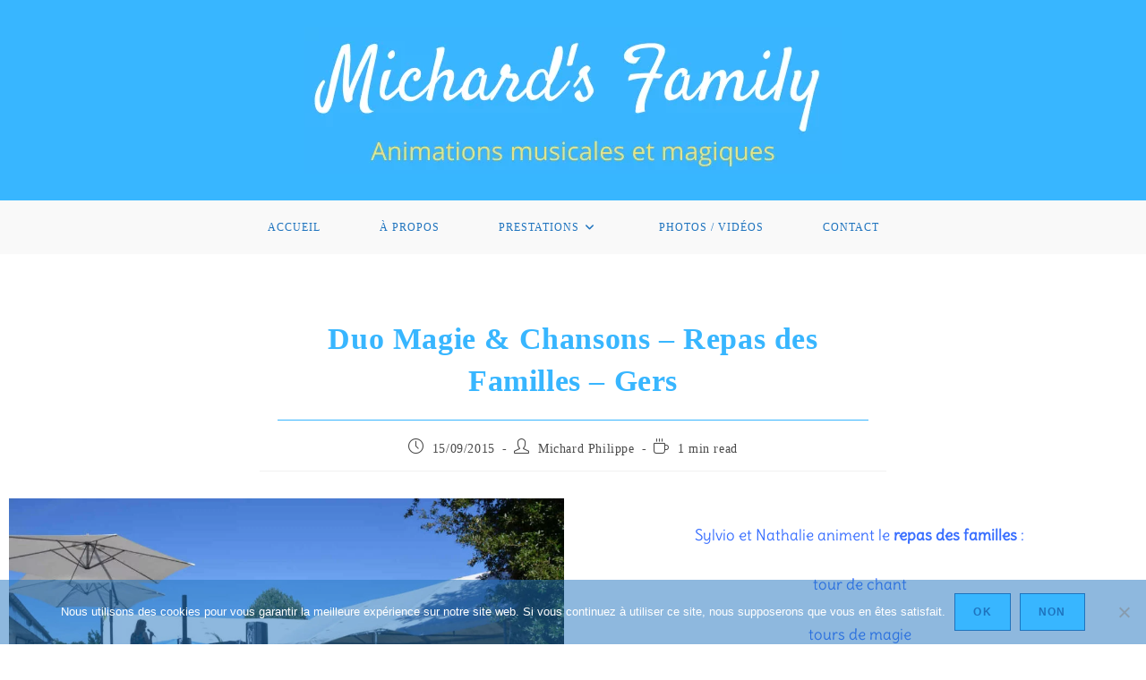

--- FILE ---
content_type: text/html; charset=UTF-8
request_url: https://michards-family.com/duo-magie-chansons-animation-auch-gers/
body_size: 11879
content:
<!DOCTYPE html>
<html class="html" lang="fr-FR">
<head>
	<meta charset="UTF-8">
	<link rel="profile" href="https://gmpg.org/xfn/11">

	<meta name='robots' content='index, follow, max-image-preview:large, max-snippet:-1, max-video-preview:-1' />
<meta name="viewport" content="width=device-width, initial-scale=1">
	<!-- This site is optimized with the Yoast SEO plugin v26.8 - https://yoast.com/product/yoast-seo-wordpress/ -->
	<link media="all" href="https://michards-family.com/wp-content/cache/autoptimize/css/autoptimize_7998a3604fa020c234c7148ccfd32ddd.css" rel="stylesheet"><title>Duo Magie &amp; Chansons - Repas des Familles - Gers - Michard&#039;s Family</title>
	<link rel="canonical" href="https://michards-family.com/duo-magie-chansons-animation-auch-gers/" />
	<meta property="og:locale" content="fr_FR" />
	<meta property="og:type" content="article" />
	<meta property="og:title" content="Duo Magie &amp; Chansons - Repas des Familles - Gers - Michard&#039;s Family" />
	<meta property="og:description" content="Sylvio et Nathalie animent le repas des familles : tour de chant tours de magie Un lâcher de ballons était organisé par l&rsquo;établissement pour ce repas des familles." />
	<meta property="og:url" content="https://michards-family.com/duo-magie-chansons-animation-auch-gers/" />
	<meta property="og:site_name" content="Michard&#039;s Family" />
	<meta property="article:publisher" content="https://www.facebook.com/MichardFamily/" />
	<meta property="article:published_time" content="2015-09-15T11:09:00+00:00" />
	<meta property="article:modified_time" content="2024-07-28T13:58:36+00:00" />
	<meta property="og:image" content="https://michards-family.com/wp-content/uploads/2015/09/repas-familles-duo-magie-chansons-1-1024x682.jpg" />
	<meta name="author" content="Michard Philippe" />
	<meta name="twitter:card" content="summary_large_image" />
	<meta name="twitter:label1" content="Écrit par" />
	<meta name="twitter:data1" content="Michard Philippe" />
	<meta name="twitter:label2" content="Durée de lecture estimée" />
	<meta name="twitter:data2" content="1 minute" />
	<script type="application/ld+json" class="yoast-schema-graph">{"@context":"https://schema.org","@graph":[{"@type":"Article","@id":"https://michards-family.com/duo-magie-chansons-animation-auch-gers/#article","isPartOf":{"@id":"https://michards-family.com/duo-magie-chansons-animation-auch-gers/"},"author":{"name":"Michard Philippe","@id":"https://michards-family.com/#/schema/person/760a2dbbb27277677b9e6f2d025cb928"},"headline":"Duo Magie &#038; Chansons &#8211; Repas des Familles &#8211; Gers","datePublished":"2015-09-15T11:09:00+00:00","dateModified":"2024-07-28T13:58:36+00:00","mainEntityOfPage":{"@id":"https://michards-family.com/duo-magie-chansons-animation-auch-gers/"},"wordCount":38,"publisher":{"@id":"https://michards-family.com/#organization"},"image":{"@id":"https://michards-family.com/duo-magie-chansons-animation-auch-gers/#primaryimage"},"thumbnailUrl":"https://michards-family.com/wp-content/uploads/2015/09/repas-familles-duo-magie-chansons-1-1024x682.jpg","keywords":["Duo Magie &amp; Chansons"],"articleSection":["DMC","DMC Repas des Familles Résidences de retraite","Quelques réalisations","Repas des Familles"],"inLanguage":"fr-FR"},{"@type":"WebPage","@id":"https://michards-family.com/duo-magie-chansons-animation-auch-gers/","url":"https://michards-family.com/duo-magie-chansons-animation-auch-gers/","name":"Duo Magie & Chansons - Repas des Familles - Gers - Michard&#039;s Family","isPartOf":{"@id":"https://michards-family.com/#website"},"primaryImageOfPage":{"@id":"https://michards-family.com/duo-magie-chansons-animation-auch-gers/#primaryimage"},"image":{"@id":"https://michards-family.com/duo-magie-chansons-animation-auch-gers/#primaryimage"},"thumbnailUrl":"https://michards-family.com/wp-content/uploads/2015/09/repas-familles-duo-magie-chansons-1-1024x682.jpg","datePublished":"2015-09-15T11:09:00+00:00","dateModified":"2024-07-28T13:58:36+00:00","breadcrumb":{"@id":"https://michards-family.com/duo-magie-chansons-animation-auch-gers/#breadcrumb"},"inLanguage":"fr-FR","potentialAction":[{"@type":"ReadAction","target":["https://michards-family.com/duo-magie-chansons-animation-auch-gers/"]}]},{"@type":"ImageObject","inLanguage":"fr-FR","@id":"https://michards-family.com/duo-magie-chansons-animation-auch-gers/#primaryimage","url":"https://michards-family.com/wp-content/uploads/2015/09/repas-familles-duo-magie-chansons-1.jpg","contentUrl":"https://michards-family.com/wp-content/uploads/2015/09/repas-familles-duo-magie-chansons-1.jpg","width":1250,"height":833},{"@type":"BreadcrumbList","@id":"https://michards-family.com/duo-magie-chansons-animation-auch-gers/#breadcrumb","itemListElement":[{"@type":"ListItem","position":1,"name":"Réalisations","item":"https://michards-family.com/realisations/"},{"@type":"ListItem","position":2,"name":"DMC","item":"https://michards-family.com/dmc/"},{"@type":"ListItem","position":3,"name":"DMC Repas des Familles Résidences de retraite","item":"https://michards-family.com/dmc/dmc-repas-des-familles-residences-de-retraite/"},{"@type":"ListItem","position":4,"name":"Duo Magie &#038; Chansons &#8211; Repas des Familles &#8211; Gers"}]},{"@type":"WebSite","@id":"https://michards-family.com/#website","url":"https://michards-family.com/","name":"Michard's Family","description":"Animations Musicales et Spectacles","publisher":{"@id":"https://michards-family.com/#organization"},"potentialAction":[{"@type":"SearchAction","target":{"@type":"EntryPoint","urlTemplate":"https://michards-family.com/?s={search_term_string}"},"query-input":{"@type":"PropertyValueSpecification","valueRequired":true,"valueName":"search_term_string"}}],"inLanguage":"fr-FR"},{"@type":"Organization","@id":"https://michards-family.com/#organization","name":"Michard's Family","url":"https://michards-family.com/","logo":{"@type":"ImageObject","inLanguage":"fr-FR","@id":"https://michards-family.com/#/schema/logo/image/","url":"https://michards-family.com/wp-content/uploads/2020/01/cropped-Michards-Family-2.png","contentUrl":"https://michards-family.com/wp-content/uploads/2020/01/cropped-Michards-Family-2.png","width":600,"height":164,"caption":"Michard's Family"},"image":{"@id":"https://michards-family.com/#/schema/logo/image/"},"sameAs":["https://www.facebook.com/MichardFamily/"]},{"@type":"Person","@id":"https://michards-family.com/#/schema/person/760a2dbbb27277677b9e6f2d025cb928","name":"Michard Philippe","url":"https://michards-family.com/author/admin6498/"}]}</script>
	<!-- / Yoast SEO plugin. -->


<link rel="alternate" type="application/rss+xml" title="Michard&#039;s Family &raquo; Flux" href="https://michards-family.com/feed/" />
<link rel="alternate" type="application/rss+xml" title="Michard&#039;s Family &raquo; Flux des commentaires" href="https://michards-family.com/comments/feed/" />
<link rel="alternate" title="oEmbed (JSON)" type="application/json+oembed" href="https://michards-family.com/wp-json/oembed/1.0/embed?url=https%3A%2F%2Fmichards-family.com%2Fduo-magie-chansons-animation-auch-gers%2F" />
<link rel="alternate" title="oEmbed (XML)" type="text/xml+oembed" href="https://michards-family.com/wp-json/oembed/1.0/embed?url=https%3A%2F%2Fmichards-family.com%2Fduo-magie-chansons-animation-auch-gers%2F&#038;format=xml" />

















<link rel='stylesheet' id='elementor-post-1433-css' href='https://michards-family.com/wp-content/cache/autoptimize/css/autoptimize_single_2385cc406928a1eb98f57921fc4cf1f4.css?ver=1769959988' media='all' />

<link rel='stylesheet' id='elementor-post-856-css' href='https://michards-family.com/wp-content/cache/autoptimize/css/autoptimize_single_b4d9f05827bdae5e3ade4dde2f429b01.css?ver=1769966261' media='all' />

<link rel='stylesheet' id='elementor-gf-local-roboto-css' href='https://michards-family.com/wp-content/cache/autoptimize/css/autoptimize_single_6a9646e5106e706ca3be062e0527e252.css?ver=1742225002' media='all' />
<link rel='stylesheet' id='elementor-gf-local-robotoslab-css' href='https://michards-family.com/wp-content/cache/autoptimize/css/autoptimize_single_71ab882beafd80b468d2248fdc969101.css?ver=1742225005' media='all' />
<link rel='stylesheet' id='elementor-gf-local-delius-css' href='https://michards-family.com/wp-content/cache/autoptimize/css/autoptimize_single_07ffdd6c97a6b00971ed32f8b1391bcb.css?ver=1742225005' media='all' />
<link rel='stylesheet' id='elementor-gf-local-deliusswashcaps-css' href='https://michards-family.com/wp-content/cache/autoptimize/css/autoptimize_single_aa1f34e13ecfe53d46cf26662640752e.css?ver=1742225005' media='all' />
<link rel='stylesheet' id='elementor-gf-local-satisfy-css' href='https://michards-family.com/wp-content/cache/autoptimize/css/autoptimize_single_b978a34d752b1a2c87be02b33ae1e41a.css?ver=1742225005' media='all' />
<script src="https://michards-family.com/wp-includes/js/jquery/jquery.min.js?ver=3.7.1" id="jquery-core-js"></script>


<script id="video-lightbox-js-extra">
var vlpp_vars = {"prettyPhoto_rel":"wp-video-lightbox","animation_speed":"fast","slideshow":"5000","autoplay_slideshow":"false","opacity":"0.80","show_title":"true","allow_resize":"true","allow_expand":"true","default_width":"640","default_height":"480","counter_separator_label":"/","theme":"pp_default","horizontal_padding":"20","hideflash":"false","wmode":"opaque","autoplay":"false","modal":"false","deeplinking":"false","overlay_gallery":"true","overlay_gallery_max":"30","keyboard_shortcuts":"true","ie6_fallback":"true"};
//# sourceURL=video-lightbox-js-extra
</script>



<script id="cookie-notice-front-js-before">
var cnArgs = {"ajaxUrl":"https:\/\/michards-family.com\/wp-admin\/admin-ajax.php","nonce":"c7db2363ee","hideEffect":"fade","position":"bottom","onScroll":false,"onScrollOffset":100,"onClick":false,"cookieName":"cookie_notice_accepted","cookieTime":2592000,"cookieTimeRejected":2592000,"globalCookie":false,"redirection":false,"cache":false,"revokeCookies":false,"revokeCookiesOpt":"automatic"};

//# sourceURL=cookie-notice-front-js-before
</script>

<link rel="https://api.w.org/" href="https://michards-family.com/wp-json/" /><link rel="alternate" title="JSON" type="application/json" href="https://michards-family.com/wp-json/wp/v2/posts/856" /><link rel="EditURI" type="application/rsd+xml" title="RSD" href="https://michards-family.com/xmlrpc.php?rsd" />
<script>
            WP_VIDEO_LIGHTBOX_VERSION="1.9.12";
            WP_VID_LIGHTBOX_URL="https://michards-family.com/wp-content/plugins/wp-video-lightbox";
                        function wpvl_paramReplace(name, string, value) {
                // Find the param with regex
                // Grab the first character in the returned string (should be ? or &)
                // Replace our href string with our new value, passing on the name and delimeter

                var re = new RegExp("[\?&]" + name + "=([^&#]*)");
                var matches = re.exec(string);
                var newString;

                if (matches === null) {
                    // if there are no params, append the parameter
                    newString = string + '?' + name + '=' + value;
                } else {
                    var delimeter = matches[0].charAt(0);
                    newString = string.replace(re, delimeter + name + "=" + value);
                }
                return newString;
            }
            </script><link rel="apple-touch-icon" sizes="180x180" href="/wp-content/uploads/fbrfg/apple-touch-icon.png">
<link rel="icon" type="image/png" sizes="32x32" href="/wp-content/uploads/fbrfg/favicon-32x32.png">
<link rel="icon" type="image/png" sizes="16x16" href="/wp-content/uploads/fbrfg/favicon-16x16.png">
<link rel="manifest" href="/wp-content/uploads/fbrfg/site.webmanifest">
<link rel="shortcut icon" href="/wp-content/uploads/fbrfg/favicon.ico">
<meta name="msapplication-TileColor" content="#da532c">
<meta name="msapplication-config" content="/wp-content/uploads/fbrfg/browserconfig.xml">
<meta name="theme-color" content="#ffffff"><!-- Analytics by WP Statistics - https://wp-statistics.com -->
<meta name="generator" content="Elementor 3.34.4; features: additional_custom_breakpoints; settings: css_print_method-external, google_font-enabled, font_display-auto">
			
			<link rel="icon" href="https://michards-family.com/wp-content/uploads/2020/01/cropped-Michards-family-Logo-32x32.png" sizes="32x32" />
<link rel="icon" href="https://michards-family.com/wp-content/uploads/2020/01/cropped-Michards-family-Logo-192x192.png" sizes="192x192" />
<link rel="apple-touch-icon" href="https://michards-family.com/wp-content/uploads/2020/01/cropped-Michards-family-Logo-180x180.png" />
<meta name="msapplication-TileImage" content="https://michards-family.com/wp-content/uploads/2020/01/cropped-Michards-family-Logo-270x270.png" />
<!-- OceanWP CSS -->
</head>

<body data-rsssl=1 class="wp-singular post-template-default single single-post postid-856 single-format-standard wp-custom-logo wp-embed-responsive wp-theme-oceanwp wp-child-theme-oceanwp-child cookies-not-set oceanwp-theme dropdown-mobile medium-header-style no-header-border default-breakpoint content-full-width content-max-width post-in-category-dmc post-in-category-dmc-repas-des-familles-residences-de-retraite post-in-category-quelques-realisations post-in-category-repas-des-familles-quelques-realisations page-header-disabled has-breadcrumbs elementor-default elementor-kit-1433 elementor-page elementor-page-856" itemscope="itemscope" itemtype="https://schema.org/Article" data-burst_id="856" data-burst_type="post">

	
	
	<div id="outer-wrap" class="site clr">

		<a class="skip-link screen-reader-text" href="#main">Skip to content</a>

		
		<div id="wrap" class="clr">

			
			
<header id="site-header" class="medium-header hidden-menu effect-four clr" data-height="74" itemscope="itemscope" itemtype="https://schema.org/WPHeader" role="banner">

	
		

<div id="site-header-inner" class="clr">

	
		<div class="top-header-wrap clr">
			<div class="container clr">
				<div class="top-header-inner clr">

					
						<div class="top-col clr col-1 logo-col">

							

<div id="site-logo" class="clr" itemscope itemtype="https://schema.org/Brand" >

	
	<div id="site-logo-inner" class="clr">

		<a href="https://michards-family.com/" class="custom-logo-link" rel="home"><img width="600" height="164" src="https://michards-family.com/wp-content/uploads/2020/01/cropped-Michards-Family-2.png" class="custom-logo" alt="Michard&#039;s Family" decoding="async" srcset="https://michards-family.com/wp-content/uploads/2020/01/cropped-Michards-Family-2.png 600w, https://michards-family.com/wp-content/uploads/2020/01/cropped-Michards-Family-2-300x82.png 300w" sizes="(max-width: 600px) 100vw, 600px" /></a>
	</div><!-- #site-logo-inner -->

	
	
</div><!-- #site-logo -->


						</div>

						
				</div>
			</div>
		</div>

		
	<div class="bottom-header-wrap clr">

					<div id="site-navigation-wrap" class="clr center-menu">
			
			
							<div class="container clr">
				
			<nav id="site-navigation" class="navigation main-navigation clr" itemscope="itemscope" itemtype="https://schema.org/SiteNavigationElement" role="navigation" >

				<ul id="menu-menu-principal" class="main-menu dropdown-menu sf-menu"><li id="menu-item-4742" class="menu-item menu-item-type-post_type menu-item-object-page menu-item-home menu-item-4742"><a href="https://michards-family.com/" class="menu-link"><span class="text-wrap">Accueil</span></a></li><li id="menu-item-577" class="menu-item menu-item-type-post_type menu-item-object-page menu-item-577"><a href="https://michards-family.com/a-propos/" class="menu-link"><span class="text-wrap">À propos</span></a></li><li id="menu-item-2710" class="menu-item menu-item-type-taxonomy menu-item-object-category menu-item-has-children dropdown menu-item-2710 nav-no-click"><a href="https://michards-family.com/fomule/" class="menu-link"><span class="text-wrap">Prestations<i class="nav-arrow fa fa-angle-down" aria-hidden="true" role="img"></i></span></a>
<ul class="sub-menu">
	<li id="menu-item-3885" class="menu-item menu-item-type-post_type menu-item-object-page menu-item-3885"><a href="https://michards-family.com/duo-la-musica/" class="menu-link"><span class="text-wrap">Duo La Musica</span></a></li>	<li id="menu-item-3095" class="menu-item menu-item-type-post_type menu-item-object-page menu-item-3095"><a href="https://michards-family.com/duo-magie-chansons/" class="menu-link"><span class="text-wrap">Duo Magie &#038; Chansons</span></a></li>	<li id="menu-item-4833" class="menu-item menu-item-type-post_type menu-item-object-page menu-item-4833"><a href="https://michards-family.com/animation-de-marche/" class="menu-link"><span class="text-wrap">Animation de Marché</span></a></li>	<li id="menu-item-4832" class="menu-item menu-item-type-post_type menu-item-object-page menu-item-4832"><a href="https://michards-family.com/animation-musicale-mariage-vin-dhonneur/" class="menu-link"><span class="text-wrap">Animation Mariage, Vin d’honneur</span></a></li>	<li id="menu-item-3274" class="menu-item menu-item-type-post_type menu-item-object-page menu-item-3274"><a href="https://michards-family.com/magie-de-pres-close-up/" class="menu-link"><span class="text-wrap">Magie de Près, Close Up</span></a></li></ul>
</li><li id="menu-item-2535" class="menu-item menu-item-type-post_type menu-item-object-page current_page_parent menu-item-2535"><a href="https://michards-family.com/realisations/" class="menu-link"><span class="text-wrap">Photos / Vidéos</span></a></li><li id="menu-item-551" class="menu-item menu-item-type-post_type menu-item-object-page menu-item-551"><a href="https://michards-family.com/contact/" class="menu-link"><span class="text-wrap">Contact</span></a></li></ul>
			</nav><!-- #site-navigation -->

							</div>
				
			
					</div><!-- #site-navigation-wrap -->
			
		
	
		
	
	<div class="oceanwp-mobile-menu-icon clr mobile-right">

		
		
		
		<a href="https://michards-family.com/#mobile-menu-toggle" class="mobile-menu"  aria-label="Menu mobile">
							<i class="fa fa-bars" aria-hidden="true"></i>
								<span class="oceanwp-text">Menu</span>
				<span class="oceanwp-close-text">Fermer</span>
						</a>

		
		
		
	</div><!-- #oceanwp-mobile-menu-navbar -->

	

		
<div id="mobile-dropdown" class="clr" >

	<nav class="clr" itemscope="itemscope" itemtype="https://schema.org/SiteNavigationElement">

		<ul id="menu-menu-principal-1" class="menu"><li class="menu-item menu-item-type-post_type menu-item-object-page menu-item-home menu-item-4742"><a href="https://michards-family.com/">Accueil</a></li>
<li class="menu-item menu-item-type-post_type menu-item-object-page menu-item-577"><a href="https://michards-family.com/a-propos/">À propos</a></li>
<li class="menu-item menu-item-type-taxonomy menu-item-object-category menu-item-has-children menu-item-2710"><a href="https://michards-family.com/fomule/">Prestations</a>
<ul class="sub-menu">
	<li class="menu-item menu-item-type-post_type menu-item-object-page menu-item-3885"><a href="https://michards-family.com/duo-la-musica/">Duo La Musica</a></li>
	<li class="menu-item menu-item-type-post_type menu-item-object-page menu-item-3095"><a href="https://michards-family.com/duo-magie-chansons/">Duo Magie &#038; Chansons</a></li>
	<li class="menu-item menu-item-type-post_type menu-item-object-page menu-item-4833"><a href="https://michards-family.com/animation-de-marche/">Animation de Marché</a></li>
	<li class="menu-item menu-item-type-post_type menu-item-object-page menu-item-4832"><a href="https://michards-family.com/animation-musicale-mariage-vin-dhonneur/">Animation Mariage, Vin d’honneur</a></li>
	<li class="menu-item menu-item-type-post_type menu-item-object-page menu-item-3274"><a href="https://michards-family.com/magie-de-pres-close-up/">Magie de Près, Close Up</a></li>
</ul>
</li>
<li class="menu-item menu-item-type-post_type menu-item-object-page current_page_parent menu-item-2535"><a href="https://michards-family.com/realisations/">Photos / Vidéos</a></li>
<li class="menu-item menu-item-type-post_type menu-item-object-page menu-item-551"><a href="https://michards-family.com/contact/">Contact</a></li>
</ul>
	</nav>

</div>

	</div>

</div><!-- #site-header-inner -->


		
		
</header><!-- #site-header -->


			
			<main id="main" class="site-main clr"  role="main">

				
	
	<div id="content-wrap" class="container clr">

		
		<div id="primary" class="content-area clr">

			
			<div id="content" class="site-content clr">

				
				
<article id="post-856">

	

<header class="entry-header clr">
	<h2 class="single-post-title entry-title" itemprop="headline">Duo Magie &#038; Chansons &#8211; Repas des Familles &#8211; Gers</h2><!-- .single-post-title -->
</header><!-- .entry-header -->


<ul class="meta ospm-default clr">

	
		
					<li class="meta-date" itemprop="datePublished"><span class="screen-reader-text">Publication publiée :</span><i class=" icon-clock" aria-hidden="true" role="img"></i>15/09/2015</li>
		
		
		
		
		
	
					<li class="meta-author" itemprop="name"><span class="screen-reader-text">Auteur/autrice de la publication :</span><i class=" icon-user" aria-hidden="true" role="img"></i><a href="https://michards-family.com/author/admin6498/" title="Articles par Michard Philippe" rel="author"  itemprop="author" itemscope="itemscope" itemtype="https://schema.org/Person">Michard Philippe</a></li>
		
		
		
		
		
		
	
		
		
		
		
					<li class="meta-rt"><span class="screen-reader-text">Temps de lecture :</span><i class=" icon-cup" aria-hidden="true" role="img"></i>1 min read</li>
		
		
	
</ul>



<div class="entry-content clr" itemprop="text">
			<div data-elementor-type="wp-post" data-elementor-id="856" class="elementor elementor-856">
						<section class="elementor-section elementor-top-section elementor-element elementor-element-78fe04f elementor-section-boxed elementor-section-height-default elementor-section-height-default" data-id="78fe04f" data-element_type="section">
						<div class="elementor-container elementor-column-gap-default">
					<div class="elementor-column elementor-col-50 elementor-top-column elementor-element elementor-element-b250626" data-id="b250626" data-element_type="column">
			<div class="elementor-widget-wrap elementor-element-populated">
						<div class="elementor-element elementor-element-9c62c2d elementor-widget elementor-widget-image" data-id="9c62c2d" data-element_type="widget" data-widget_type="image.default">
				<div class="elementor-widget-container">
															<img fetchpriority="high" decoding="async" width="1024" height="682" src="https://michards-family.com/wp-content/uploads/2015/09/repas-familles-duo-magie-chansons-1-1024x682.jpg" class="attachment-large size-large wp-image-858" alt="" srcset="https://michards-family.com/wp-content/uploads/2015/09/repas-familles-duo-magie-chansons-1-1024x682.jpg 1024w, https://michards-family.com/wp-content/uploads/2015/09/repas-familles-duo-magie-chansons-1-300x200.jpg 300w, https://michards-family.com/wp-content/uploads/2015/09/repas-familles-duo-magie-chansons-1-768x512.jpg 768w, https://michards-family.com/wp-content/uploads/2015/09/repas-familles-duo-magie-chansons-1.jpg 1250w" sizes="(max-width: 1024px) 100vw, 1024px" />															</div>
				</div>
					</div>
		</div>
				<div class="elementor-column elementor-col-50 elementor-top-column elementor-element elementor-element-5175d5b" data-id="5175d5b" data-element_type="column">
			<div class="elementor-widget-wrap elementor-element-populated">
						<div class="elementor-element elementor-element-e13b26f elementor-widget elementor-widget-text-editor" data-id="e13b26f" data-element_type="widget" data-widget_type="text-editor.default">
				<div class="elementor-widget-container">
									<p>Sylvio et Nathalie animent le <b>repas des familles</b> :</p><p>tour de chant</p><p>tours de magie</p>								</div>
				</div>
					</div>
		</div>
					</div>
		</section>
				<section class="elementor-section elementor-top-section elementor-element elementor-element-9cad425 elementor-section-boxed elementor-section-height-default elementor-section-height-default" data-id="9cad425" data-element_type="section">
						<div class="elementor-container elementor-column-gap-default">
					<div class="elementor-column elementor-col-100 elementor-top-column elementor-element elementor-element-e38617c" data-id="e38617c" data-element_type="column">
			<div class="elementor-widget-wrap elementor-element-populated">
						<div class="elementor-element elementor-element-6866aaf elementor-widget elementor-widget-text-editor" data-id="6866aaf" data-element_type="widget" data-widget_type="text-editor.default">
				<div class="elementor-widget-container">
									<p>Un lâcher de ballons était organisé par l&rsquo;établissement pour ce repas des familles.</p>								</div>
				</div>
					</div>
		</div>
					</div>
		</section>
				<section class="elementor-section elementor-top-section elementor-element elementor-element-b5fa62f elementor-section-boxed elementor-section-height-default elementor-section-height-default" data-id="b5fa62f" data-element_type="section">
						<div class="elementor-container elementor-column-gap-default">
					<div class="elementor-column elementor-col-50 elementor-top-column elementor-element elementor-element-452f1ad" data-id="452f1ad" data-element_type="column">
			<div class="elementor-widget-wrap elementor-element-populated">
						<div class="elementor-element elementor-element-b8eec35 elementor-widget elementor-widget-image" data-id="b8eec35" data-element_type="widget" data-widget_type="image.default">
				<div class="elementor-widget-container">
															<img decoding="async" width="1024" height="682" src="https://michards-family.com/wp-content/uploads/2015/09/repas-familles-duo-magie-chansons-3-1024x682.jpg" class="attachment-large size-large wp-image-860" alt="" srcset="https://michards-family.com/wp-content/uploads/2015/09/repas-familles-duo-magie-chansons-3-1024x682.jpg 1024w, https://michards-family.com/wp-content/uploads/2015/09/repas-familles-duo-magie-chansons-3-300x200.jpg 300w, https://michards-family.com/wp-content/uploads/2015/09/repas-familles-duo-magie-chansons-3-768x512.jpg 768w, https://michards-family.com/wp-content/uploads/2015/09/repas-familles-duo-magie-chansons-3.jpg 1250w" sizes="(max-width: 1024px) 100vw, 1024px" />															</div>
				</div>
					</div>
		</div>
				<div class="elementor-column elementor-col-50 elementor-top-column elementor-element elementor-element-c31070c" data-id="c31070c" data-element_type="column">
			<div class="elementor-widget-wrap elementor-element-populated">
						<div class="elementor-element elementor-element-eb07ff7 elementor-widget elementor-widget-image" data-id="eb07ff7" data-element_type="widget" data-widget_type="image.default">
				<div class="elementor-widget-container">
															<img decoding="async" width="1024" height="683" src="https://michards-family.com/wp-content/uploads/2015/09/repas-familles-duo-magie-chansons-2-1024x683.jpg" class="attachment-large size-large wp-image-859" alt="" srcset="https://michards-family.com/wp-content/uploads/2015/09/repas-familles-duo-magie-chansons-2-1024x683.jpg 1024w, https://michards-family.com/wp-content/uploads/2015/09/repas-familles-duo-magie-chansons-2-300x200.jpg 300w, https://michards-family.com/wp-content/uploads/2015/09/repas-familles-duo-magie-chansons-2-768x512.jpg 768w, https://michards-family.com/wp-content/uploads/2015/09/repas-familles-duo-magie-chansons-2-1536x1024.jpg 1536w, https://michards-family.com/wp-content/uploads/2015/09/repas-familles-duo-magie-chansons-2-2048x1365.jpg 2048w" sizes="(max-width: 1024px) 100vw, 1024px" />															</div>
				</div>
					</div>
		</div>
					</div>
		</section>
				</div>
		
</div><!-- .entry -->




	<nav class="navigation post-navigation" aria-label="Read more articles">
		<h2 class="screen-reader-text">Read more articles</h2>
		<div class="nav-links"><div class="nav-next"><a href="https://michards-family.com/duo-magie-chansons-31/" rel="next"><span class="title"><i class=" fas fa-long-arrow-alt-right" aria-hidden="true" role="img"></i> Article suivant</span><span class="post-title">Duo Magie &#038; Chansons &#8211; Repas des Familles Thème Folklore Aveyronnais- 31</span></a></div></div>
	</nav>

</article>

				
			</div><!-- #content -->

			
		</div><!-- #primary -->

		
	</div><!-- #content-wrap -->

	

	</main><!-- #main -->

	
	
	
		
<footer id="footer" class="site-footer" itemscope="itemscope" itemtype="https://schema.org/WPFooter" role="contentinfo">

	
	<div id="footer-inner" class="clr">

		

<div id="footer-widgets" class="oceanwp-row clr tablet-2-col mobile-1-col">

	
	<div class="footer-widgets-inner container">

					<div class="footer-box span_1_of_4 col col-1">
				<div id="ocean_custom_menu-2" class="footer-widget widget-oceanwp-custom-menu custom-menu-widget clr"><h4 class="widget-title">Carte des Animations</h4><div class="oceanwp-custom-menu clr ocean_custom_menu-2 left dropdown-click click-icon"><ul id="menu-footer-1-carte-des-animations" class="dropdown-menu click-menu"><li  id="menu-item-2694" class="menu-item menu-item-type-post_type menu-item-object-page menu-item-2694"><a href="https://michards-family.com/animation-de-marche/" class="menu-link">Animation Marché</a></li>
<li  id="menu-item-4811" class="menu-item menu-item-type-post_type menu-item-object-page menu-item-4811"><a href="https://michards-family.com/animation-musicale-mariage-vin-dhonneur/" class="menu-link">Animation Mariage, Vin d’honneur</a></li>
<li  id="menu-item-4812" class="menu-item menu-item-type-post_type menu-item-object-page menu-item-4812"><a href="https://michards-family.com/duo-la-musica/" class="menu-link">Duo La Musica</a></li>
<li  id="menu-item-4813" class="menu-item menu-item-type-post_type menu-item-object-page menu-item-4813"><a href="https://michards-family.com/duo-magie-chansons/" class="menu-link">Duo Magie &#038; Chansons</a></li>
<li  id="menu-item-4814" class="menu-item menu-item-type-post_type menu-item-object-page menu-item-4814"><a href="https://michards-family.com/magie-de-pres-close-up/" class="menu-link">Magie de Près, Close Up</a></li>
</ul></div></div>				<script type="text/javascript">
					( function( $ ) {
						$( '.ocean_custom_menu-2.oceanwp-custom-menu.dropdown-click ul.dropdown-menu' ).each( function() {

					        var IconDown 	= '<i class="fa fa-angle-down"></i>',
					        	linkHeight 	= $( this ).find( 'li.menu-item-has-children > a' ).outerHeight(),
					        	target;

					        $( this ).find( 'li.menu-item-has-children > a' ).prepend( '<div class="open-this">'+ IconDown +'</div>' );
					        $( this ).find( 'li.menu-item-has-children > a .open-this' ).css( {
								'line-height' : linkHeight +'px',
							} );

							// Target
							if ( $( this ).parent().hasClass( 'click-link' ) ) {
								target = $( this ).find( 'li.menu-item-has-children > a' );
							} else {
								target = $( this ).find( '.open-this' );
							}

					        target.on( 'click', function() {

								// Target
								if ( $( this ).closest( '.ocean_custom_menu-2.oceanwp-custom-menu.dropdown-click' ).hasClass( 'click-link' ) ) {
									var parent 		= $( this ).parent(),
										IconDown 	= $( this ).find( '.open-this' ).parent().parent(),
										IconUp 		= $( this ).find( '.open-this' ).parent().parent();
								} else {
									var parent 		= $( this ).parent().parent(),
										IconDown 	= $( this ).parent().parent(),
										IconUp 		= $( this ).parent().parent();
								}

					            if ( parent.hasClass( 'opened' ) ) {
					                IconDown.removeClass( 'opened' ).find( '> ul' ).slideUp( 200 );
					            } else {
					                IconUp.addClass( 'opened' ).find( '> ul' ).slideDown( 200 );
					            }

								// Return false
								return false;

					        } );

					    } );
					} )( jQuery );
				</script>
						</div><!-- .footer-one-box -->

							<div class="footer-box span_1_of_4 col col-2">
					<div id="ocean_custom_menu-3" class="footer-widget widget-oceanwp-custom-menu custom-menu-widget clr"><h4 class="widget-title">Evénements (Réalisations)</h4><div class="oceanwp-custom-menu clr ocean_custom_menu-3 left dropdown-click click-icon"><ul id="menu-quelques-realisations" class="dropdown-menu click-menu"><li  id="menu-item-2687" class="menu-item menu-item-type-taxonomy menu-item-object-category menu-item-2687"><a href="https://michards-family.com/quelques-realisations/gouter-repas-des-aines-quelques-realisations/" class="menu-link">Goûter, Repas des Aînés</a></li>
<li  id="menu-item-6358" class="menu-item menu-item-type-taxonomy menu-item-object-category menu-item-6358"><a href="https://michards-family.com/quelques-realisations/gouter-en-maison-de-retraite-quelques-realisations/" class="menu-link">Goûter en Maison de retraite</a></li>
<li  id="menu-item-2686" class="menu-item menu-item-type-taxonomy menu-item-object-category menu-item-2686"><a href="https://michards-family.com/quelques-realisations/marche-de-producteurs-quelques-realisations/" class="menu-link">Marché de Producteurs</a></li>
<li  id="menu-item-2692" class="menu-item menu-item-type-taxonomy menu-item-object-category menu-item-2692"><a href="https://michards-family.com/quelques-realisations/mariage/" class="menu-link">Mariage</a></li>
<li  id="menu-item-2688" class="menu-item menu-item-type-taxonomy menu-item-object-category current-post-ancestor current-menu-parent current-post-parent menu-item-2688"><a href="https://michards-family.com/quelques-realisations/repas-des-familles-quelques-realisations/" class="menu-link">Repas des Familles</a></li>
<li  id="menu-item-3228" class="menu-item menu-item-type-taxonomy menu-item-object-category menu-item-3228"><a href="https://michards-family.com/quelques-realisations/en-restaurant/" class="menu-link">Restaurant</a></li>
<li  id="menu-item-6552" class="menu-item menu-item-type-taxonomy menu-item-object-category menu-item-6552"><a href="https://michards-family.com/dmc/dmc-noel-ehpad/" class="menu-link">DMC Noël Ehpad</a></li>
<li  id="menu-item-7611" class="menu-item menu-item-type-taxonomy menu-item-object-category menu-item-7611"><a href="https://michards-family.com/fetes/noel/" class="menu-link">Noël</a></li>
</ul></div></div>				<script type="text/javascript">
					( function( $ ) {
						$( '.ocean_custom_menu-3.oceanwp-custom-menu.dropdown-click ul.dropdown-menu' ).each( function() {

					        var IconDown 	= '<i class="fa fa-angle-down"></i>',
					        	linkHeight 	= $( this ).find( 'li.menu-item-has-children > a' ).outerHeight(),
					        	target;

					        $( this ).find( 'li.menu-item-has-children > a' ).prepend( '<div class="open-this">'+ IconDown +'</div>' );
					        $( this ).find( 'li.menu-item-has-children > a .open-this' ).css( {
								'line-height' : linkHeight +'px',
							} );

							// Target
							if ( $( this ).parent().hasClass( 'click-link' ) ) {
								target = $( this ).find( 'li.menu-item-has-children > a' );
							} else {
								target = $( this ).find( '.open-this' );
							}

					        target.on( 'click', function() {

								// Target
								if ( $( this ).closest( '.ocean_custom_menu-3.oceanwp-custom-menu.dropdown-click' ).hasClass( 'click-link' ) ) {
									var parent 		= $( this ).parent(),
										IconDown 	= $( this ).find( '.open-this' ).parent().parent(),
										IconUp 		= $( this ).find( '.open-this' ).parent().parent();
								} else {
									var parent 		= $( this ).parent().parent(),
										IconDown 	= $( this ).parent().parent(),
										IconUp 		= $( this ).parent().parent();
								}

					            if ( parent.hasClass( 'opened' ) ) {
					                IconDown.removeClass( 'opened' ).find( '> ul' ).slideUp( 200 );
					            } else {
					                IconUp.addClass( 'opened' ).find( '> ul' ).slideDown( 200 );
					            }

								// Return false
								return false;

					        } );

					    } );
					} )( jQuery );
				</script>
							</div><!-- .footer-one-box -->
				
							<div class="footer-box span_1_of_4 col col-3 ">
					<div id="nav_menu-8" class="footer-widget widget_nav_menu clr"><h4 class="widget-title">Compositions</h4><div class="menu-compositions-container"><ul id="menu-compositions" class="menu"><li id="menu-item-6377" class="menu-item menu-item-type-post_type menu-item-object-page menu-item-6377"><a href="https://michards-family.com/compositions/">Compositions</a></li>
</ul></div></div>				</div><!-- .footer-one-box -->
				
							<div class="footer-box span_1_of_4 col col-4">
					<div id="block-7" class="footer-widget widget_block widget_text clr">
<p></p>
</div><div id="media_image-2" class="footer-widget widget_media_image clr"><h4 class="widget-title">Accueil</h4><a href="https://michards-family.com"><img width="300" height="100" src="https://michards-family.com/wp-content/uploads/2020/01/Michards-Family-2-300x100.png" class="image wp-image-1352  attachment-medium size-medium" alt="" style="max-width: 100%; height: auto;" decoding="async" srcset="https://michards-family.com/wp-content/uploads/2020/01/Michards-Family-2-300x100.png 300w, https://michards-family.com/wp-content/uploads/2020/01/Michards-Family-2.png 600w" sizes="(max-width: 300px) 100vw, 300px" /></a></div><div id="nav_menu-7" class="footer-widget widget_nav_menu clr"><h4 class="widget-title">Nous suivre</h4><div class="menu-reseaux-sociaux-container"><ul id="menu-reseaux-sociaux" class="menu"><li id="menu-item-6438" class="menu-item menu-item-type-custom menu-item-object-custom menu-item-6438"><a href="https://www.instagram.com/michardsfamily/">Instagram Michards Family</a></li>
<li id="menu-item-5819" class="menu-item menu-item-type-custom menu-item-object-custom menu-item-5819"><a href="https://www.instagram.com/natymi_chanteuse/">Instagram Natymi</a></li>
<li id="menu-item-5818" class="menu-item menu-item-type-custom menu-item-object-custom menu-item-5818"><a href="https://www.instagram.com/sylvio_magicien/">Instagram Sylvio</a></li>
</ul></div></div><div id="ocean_social-2" class="footer-widget widget-oceanwp-social social-widget clr">
				<ul class="oceanwp-social-icons no-transition style-light">
					<li class="oceanwp-facebook"><a href="https://www.facebook.com/MichardFamily/" aria-label="Facebook"  target="_blank" rel="noopener noreferrer"><i class=" fab fa-facebook" aria-hidden="true" role="img"></i></a><span class="screen-reader-text">S’ouvre dans un nouvel onglet</span></li><li class="oceanwp-youtube"><a href="https://www.youtube.com/channel/UCdXB5q0RcJ8Fc9LF16OvhVg?view_as=subscriber" aria-label="Youtube"  target="_blank" rel="noopener noreferrer"><i class=" fab fa-youtube" aria-hidden="true" role="img"></i></a><span class="screen-reader-text">S’ouvre dans un nouvel onglet</span></li>				</ul>

				
			
		
			</div><div id="text-2" class="footer-widget widget_text clr"><h4 class="widget-title">Contact</h4>			<div class="textwidget"><p><a href="https://michards-family.com/contact/">&gt; nos coordonnées</a></p>
</div>
		</div>				</div><!-- .footer-box -->
				
			
	</div><!-- .container -->

	
</div><!-- #footer-widgets -->



<div id="footer-bottom" class="clr">

	
	<div id="footer-bottom-inner" class="container clr">

		
			<div id="footer-bottom-menu" class="navigation clr">

				<div class="menu-reseaux-sociaux-container"><ul id="menu-reseaux-sociaux-1" class="menu"><li class="menu-item menu-item-type-custom menu-item-object-custom menu-item-6438"><a href="https://www.instagram.com/michardsfamily/">Instagram Michards Family</a></li>
<li class="menu-item menu-item-type-custom menu-item-object-custom menu-item-5819"><a href="https://www.instagram.com/natymi_chanteuse/">Instagram Natymi</a></li>
<li class="menu-item menu-item-type-custom menu-item-object-custom menu-item-5818"><a href="https://www.instagram.com/sylvio_magicien/">Instagram Sylvio</a></li>
</ul></div>
			</div><!-- #footer-bottom-menu -->

			
		
			<div id="copyright" class="clr" role="contentinfo">
				Copyright Michards-Family 2019			</div><!-- #copyright -->

			
	</div><!-- #footer-bottom-inner -->

	
</div><!-- #footer-bottom -->


	</div><!-- #footer-inner -->

	
</footer><!-- #footer -->

	
	
</div><!-- #wrap -->


</div><!-- #outer-wrap -->



<a aria-label="Scroll to the top of the page" href="#" id="scroll-top" class="scroll-top-right"><i class=" fa fa-angle-up" aria-hidden="true" role="img"></i></a>




<script type="speculationrules">
{"prefetch":[{"source":"document","where":{"and":[{"href_matches":"/*"},{"not":{"href_matches":["/wp-*.php","/wp-admin/*","/wp-content/uploads/*","/wp-content/*","/wp-content/plugins/*","/wp-content/themes/oceanwp-child/*","/wp-content/themes/oceanwp/*","/*\\?(.+)"]}},{"not":{"selector_matches":"a[rel~=\"nofollow\"]"}},{"not":{"selector_matches":".no-prefetch, .no-prefetch a"}}]},"eagerness":"conservative"}]}
</script>
			<script>
				const lazyloadRunObserver = () => {
					const lazyloadBackgrounds = document.querySelectorAll( `.e-con.e-parent:not(.e-lazyloaded)` );
					const lazyloadBackgroundObserver = new IntersectionObserver( ( entries ) => {
						entries.forEach( ( entry ) => {
							if ( entry.isIntersecting ) {
								let lazyloadBackground = entry.target;
								if( lazyloadBackground ) {
									lazyloadBackground.classList.add( 'e-lazyloaded' );
								}
								lazyloadBackgroundObserver.unobserve( entry.target );
							}
						});
					}, { rootMargin: '200px 0px 200px 0px' } );
					lazyloadBackgrounds.forEach( ( lazyloadBackground ) => {
						lazyloadBackgroundObserver.observe( lazyloadBackground );
					} );
				};
				const events = [
					'DOMContentLoaded',
					'elementor/lazyload/observe',
				];
				events.forEach( ( event ) => {
					document.addEventListener( event, lazyloadRunObserver );
				} );
			</script>
			
<script id="oceanwp-main-js-extra">
var oceanwpLocalize = {"nonce":"ea0ad40363","isRTL":"","menuSearchStyle":"disabled","mobileMenuSearchStyle":"disabled","sidrSource":null,"sidrDisplace":"1","sidrSide":"right","sidrDropdownTarget":"link","verticalHeaderTarget":"link","customScrollOffset":"0","customSelects":".woocommerce-ordering .orderby, #dropdown_product_cat, .widget_categories select, .widget_archive select, .single-product .variations_form .variations select","loadMoreLoadingText":"Loading...","ajax_url":"https://michards-family.com/wp-admin/admin-ajax.php","oe_mc_wpnonce":"05ee109981"};
//# sourceURL=oceanwp-main-js-extra
</script>











<script id="flickr-widget-script-js-extra">
var flickrWidgetParams = {"widgets":[]};
//# sourceURL=flickr-widget-script-js-extra
</script>

<script id="newsletter-js-extra">
var newsletter_data = {"action_url":"https://michards-family.com/wp-admin/admin-ajax.php"};
//# sourceURL=newsletter-js-extra
</script>




<script id="elementor-frontend-js-before">
var elementorFrontendConfig = {"environmentMode":{"edit":false,"wpPreview":false,"isScriptDebug":false},"i18n":{"shareOnFacebook":"Partager sur Facebook","shareOnTwitter":"Partager sur Twitter","pinIt":"L\u2019\u00e9pingler","download":"T\u00e9l\u00e9charger","downloadImage":"T\u00e9l\u00e9charger une image","fullscreen":"Plein \u00e9cran","zoom":"Zoom","share":"Partager","playVideo":"Lire la vid\u00e9o","previous":"Pr\u00e9c\u00e9dent","next":"Suivant","close":"Fermer","a11yCarouselPrevSlideMessage":"Diapositive pr\u00e9c\u00e9dente","a11yCarouselNextSlideMessage":"Diapositive suivante","a11yCarouselFirstSlideMessage":"Ceci est la premi\u00e8re diapositive","a11yCarouselLastSlideMessage":"Ceci est la derni\u00e8re diapositive","a11yCarouselPaginationBulletMessage":"Aller \u00e0 la diapositive"},"is_rtl":false,"breakpoints":{"xs":0,"sm":480,"md":768,"lg":1025,"xl":1440,"xxl":1600},"responsive":{"breakpoints":{"mobile":{"label":"Portrait mobile","value":767,"default_value":767,"direction":"max","is_enabled":true},"mobile_extra":{"label":"Mobile Paysage","value":880,"default_value":880,"direction":"max","is_enabled":false},"tablet":{"label":"Tablette en mode portrait","value":1024,"default_value":1024,"direction":"max","is_enabled":true},"tablet_extra":{"label":"Tablette en mode paysage","value":1200,"default_value":1200,"direction":"max","is_enabled":false},"laptop":{"label":"Portable","value":1366,"default_value":1366,"direction":"max","is_enabled":false},"widescreen":{"label":"\u00c9cran large","value":2400,"default_value":2400,"direction":"min","is_enabled":false}},"hasCustomBreakpoints":false},"version":"3.34.4","is_static":false,"experimentalFeatures":{"additional_custom_breakpoints":true,"home_screen":true,"global_classes_should_enforce_capabilities":true,"e_variables":true,"cloud-library":true,"e_opt_in_v4_page":true,"e_interactions":true,"e_editor_one":true,"import-export-customization":true},"urls":{"assets":"https:\/\/michards-family.com\/wp-content\/plugins\/elementor\/assets\/","ajaxurl":"https:\/\/michards-family.com\/wp-admin\/admin-ajax.php","uploadUrl":"https:\/\/michards-family.com\/wp-content\/uploads"},"nonces":{"floatingButtonsClickTracking":"35af70838d"},"swiperClass":"swiper","settings":{"page":[],"editorPreferences":[]},"kit":{"active_breakpoints":["viewport_mobile","viewport_tablet"],"global_image_lightbox":"yes","lightbox_enable_counter":"yes","lightbox_enable_fullscreen":"yes","lightbox_enable_zoom":"yes","lightbox_enable_share":"yes","lightbox_title_src":"title","lightbox_description_src":"description"},"post":{"id":856,"title":"Duo%20Magie%20%26%20Chansons%20-%20Repas%20des%20Familles%20-%20Gers%20-%20Michard%27s%20Family","excerpt":"","featuredImage":false}};
//# sourceURL=elementor-frontend-js-before
</script>

<script id="wp-emoji-settings" type="application/json">
{"baseUrl":"https://s.w.org/images/core/emoji/17.0.2/72x72/","ext":".png","svgUrl":"https://s.w.org/images/core/emoji/17.0.2/svg/","svgExt":".svg","source":{"concatemoji":"https://michards-family.com/wp-includes/js/wp-emoji-release.min.js?ver=b2a65dab6de2ede3286a116d06362477"}}
</script>
<script type="module">
/*! This file is auto-generated */
const a=JSON.parse(document.getElementById("wp-emoji-settings").textContent),o=(window._wpemojiSettings=a,"wpEmojiSettingsSupports"),s=["flag","emoji"];function i(e){try{var t={supportTests:e,timestamp:(new Date).valueOf()};sessionStorage.setItem(o,JSON.stringify(t))}catch(e){}}function c(e,t,n){e.clearRect(0,0,e.canvas.width,e.canvas.height),e.fillText(t,0,0);t=new Uint32Array(e.getImageData(0,0,e.canvas.width,e.canvas.height).data);e.clearRect(0,0,e.canvas.width,e.canvas.height),e.fillText(n,0,0);const a=new Uint32Array(e.getImageData(0,0,e.canvas.width,e.canvas.height).data);return t.every((e,t)=>e===a[t])}function p(e,t){e.clearRect(0,0,e.canvas.width,e.canvas.height),e.fillText(t,0,0);var n=e.getImageData(16,16,1,1);for(let e=0;e<n.data.length;e++)if(0!==n.data[e])return!1;return!0}function u(e,t,n,a){switch(t){case"flag":return n(e,"\ud83c\udff3\ufe0f\u200d\u26a7\ufe0f","\ud83c\udff3\ufe0f\u200b\u26a7\ufe0f")?!1:!n(e,"\ud83c\udde8\ud83c\uddf6","\ud83c\udde8\u200b\ud83c\uddf6")&&!n(e,"\ud83c\udff4\udb40\udc67\udb40\udc62\udb40\udc65\udb40\udc6e\udb40\udc67\udb40\udc7f","\ud83c\udff4\u200b\udb40\udc67\u200b\udb40\udc62\u200b\udb40\udc65\u200b\udb40\udc6e\u200b\udb40\udc67\u200b\udb40\udc7f");case"emoji":return!a(e,"\ud83e\u1fac8")}return!1}function f(e,t,n,a){let r;const o=(r="undefined"!=typeof WorkerGlobalScope&&self instanceof WorkerGlobalScope?new OffscreenCanvas(300,150):document.createElement("canvas")).getContext("2d",{willReadFrequently:!0}),s=(o.textBaseline="top",o.font="600 32px Arial",{});return e.forEach(e=>{s[e]=t(o,e,n,a)}),s}function r(e){var t=document.createElement("script");t.src=e,t.defer=!0,document.head.appendChild(t)}a.supports={everything:!0,everythingExceptFlag:!0},new Promise(t=>{let n=function(){try{var e=JSON.parse(sessionStorage.getItem(o));if("object"==typeof e&&"number"==typeof e.timestamp&&(new Date).valueOf()<e.timestamp+604800&&"object"==typeof e.supportTests)return e.supportTests}catch(e){}return null}();if(!n){if("undefined"!=typeof Worker&&"undefined"!=typeof OffscreenCanvas&&"undefined"!=typeof URL&&URL.createObjectURL&&"undefined"!=typeof Blob)try{var e="postMessage("+f.toString()+"("+[JSON.stringify(s),u.toString(),c.toString(),p.toString()].join(",")+"));",a=new Blob([e],{type:"text/javascript"});const r=new Worker(URL.createObjectURL(a),{name:"wpTestEmojiSupports"});return void(r.onmessage=e=>{i(n=e.data),r.terminate(),t(n)})}catch(e){}i(n=f(s,u,c,p))}t(n)}).then(e=>{for(const n in e)a.supports[n]=e[n],a.supports.everything=a.supports.everything&&a.supports[n],"flag"!==n&&(a.supports.everythingExceptFlag=a.supports.everythingExceptFlag&&a.supports[n]);var t;a.supports.everythingExceptFlag=a.supports.everythingExceptFlag&&!a.supports.flag,a.supports.everything||((t=a.source||{}).concatemoji?r(t.concatemoji):t.wpemoji&&t.twemoji&&(r(t.twemoji),r(t.wpemoji)))});
//# sourceURL=https://michards-family.com/wp-includes/js/wp-emoji-loader.min.js
</script>
<script type="text/javascript" id="slb_context">/* <![CDATA[ */if ( !!window.jQuery ) {(function($){$(document).ready(function(){if ( !!window.SLB ) { {$.extend(SLB, {"context":["public","user_guest"]});} }})})(jQuery);}/* ]]> */</script>

		<!-- Cookie Notice plugin v2.5.11 by Hu-manity.co https://hu-manity.co/ -->
		<div id="cookie-notice" role="dialog" class="cookie-notice-hidden cookie-revoke-hidden cn-position-bottom" aria-label="Cookie Notice" style="background-color: rgba(30,115,190,0.5);"><div class="cookie-notice-container" style="color: #fff"><span id="cn-notice-text" class="cn-text-container">Nous utilisons des cookies pour vous garantir la meilleure expérience sur notre site web. Si vous continuez à utiliser ce site, nous supposerons que vous en êtes satisfait.</span><span id="cn-notice-buttons" class="cn-buttons-container"><button id="cn-accept-cookie" data-cookie-set="accept" class="cn-set-cookie cn-button cn-button-custom button" aria-label="Ok">Ok</button><button id="cn-refuse-cookie" data-cookie-set="refuse" class="cn-set-cookie cn-button cn-button-custom button" aria-label="Non">Non</button></span><button type="button" id="cn-close-notice" data-cookie-set="accept" class="cn-close-icon" aria-label="Non"></button></div>
			
		</div>
		<!-- / Cookie Notice plugin --><script defer src="https://michards-family.com/wp-content/cache/autoptimize/js/autoptimize_f9eea6e630dc62c96ecffedee7833e8d.js"></script></body>
</html>


--- FILE ---
content_type: text/css
request_url: https://michards-family.com/wp-content/cache/autoptimize/css/autoptimize_single_2385cc406928a1eb98f57921fc4cf1f4.css?ver=1769959988
body_size: 329
content:
.elementor-kit-1433{--e-global-color-primary:#38b6ff;--e-global-color-secondary:#54595f;--e-global-color-text:#396fff;--e-global-color-accent:#61ce70;--e-global-color-14b7bf21:#4054b2;--e-global-color-1dc2dc5:#23a455;--e-global-color-407c161e:#000;--e-global-color-524ea5a9:#fff;--e-global-color-2c009cf6:#f2f00d;--e-global-color-13c9dba3:#f9f0f0;--e-global-color-4c6ae767:#fffcfc;--e-global-color-51a470b:#fa11e9;--e-global-color-b04195c:#f20f0f;--e-global-typography-primary-font-family:"Roboto";--e-global-typography-primary-font-weight:600;--e-global-typography-secondary-font-family:"Roboto Slab";--e-global-typography-secondary-font-weight:400;--e-global-typography-text-font-family:"Delius";--e-global-typography-text-font-size:17px;--e-global-typography-text-font-weight:400;--e-global-typography-accent-font-family:"Roboto";--e-global-typography-accent-font-weight:500;--e-global-typography-544c57a-font-family:"Delius Swash Caps";--e-global-typography-544c57a-font-size:17px;--e-global-typography-544c57a-font-weight:400;--e-global-typography-b2d32e3-font-family:"Satisfy";--e-global-typography-b2d32e3-font-weight:600;color:var(--e-global-color-text)}.elementor-section.elementor-section-boxed>.elementor-container{max-width:1600px}.e-con{--container-max-width:1600px}.elementor-widget:not(:last-child){margin-block-end:20px}.elementor-element{--widgets-spacing:20px 20px;--widgets-spacing-row:20px;--widgets-spacing-column:20px}{}h1.entry-title{display:var(--page-title-display)}@media(max-width:1024px){.elementor-section.elementor-section-boxed>.elementor-container{max-width:1024px}.e-con{--container-max-width:1024px}}@media(max-width:767px){.elementor-section.elementor-section-boxed>.elementor-container{max-width:767px}.e-con{--container-max-width:767px}}

--- FILE ---
content_type: text/css
request_url: https://michards-family.com/wp-content/cache/autoptimize/css/autoptimize_single_07ffdd6c97a6b00971ed32f8b1391bcb.css?ver=1742225005
body_size: 38
content:
@font-face{font-family:'Delius';font-style:normal;font-weight:400;src:url(https://michards-family.com/wp-content/uploads/elementor/google-fonts/fonts/delius-pn_xrfk0pw_9e1rdzsg_.woff2) format('woff2');unicode-range:U+0000-00FF,U+0131,U+0152-0153,U+02BB-02BC,U+02C6,U+02DA,U+02DC,U+0304,U+0308,U+0329,U+2000-206F,U+20AC,U+2122,U+2191,U+2193,U+2212,U+2215,U+FEFF,U+FFFD}

--- FILE ---
content_type: text/css
request_url: https://michards-family.com/wp-content/cache/autoptimize/css/autoptimize_single_aa1f34e13ecfe53d46cf26662640752e.css?ver=1742225005
body_size: 64
content:
@font-face{font-family:'Delius Swash Caps';font-style:normal;font-weight:400;src:url(https://michards-family.com/wp-content/uploads/elementor/google-fonts/fonts/deliusswashcaps-oy1e8fplr7v4jwcexzpwebxvkorpxueaigy.woff2) format('woff2');unicode-range:U+0000-00FF,U+0131,U+0152-0153,U+02BB-02BC,U+02C6,U+02DA,U+02DC,U+0304,U+0308,U+0329,U+2000-206F,U+20AC,U+2122,U+2191,U+2193,U+2212,U+2215,U+FEFF,U+FFFD}